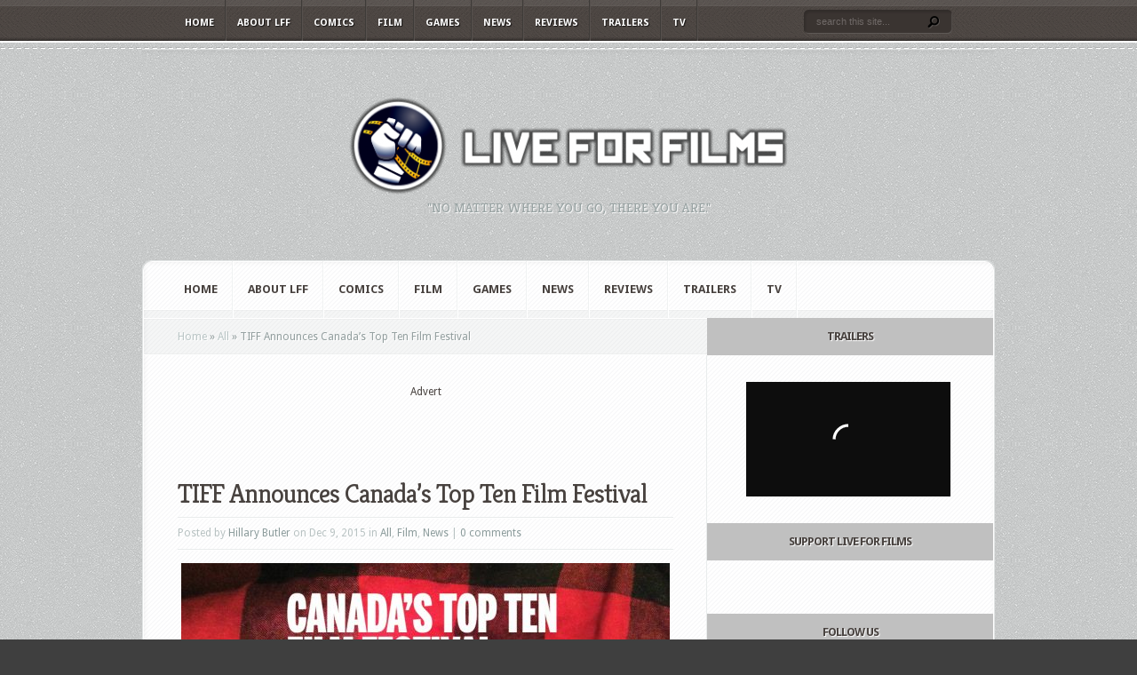

--- FILE ---
content_type: text/html; charset=utf-8
request_url: https://www.google.com/recaptcha/api2/aframe
body_size: 266
content:
<!DOCTYPE HTML><html><head><meta http-equiv="content-type" content="text/html; charset=UTF-8"></head><body><script nonce="pfDlUroOmt6CVKHOqn_T9A">/** Anti-fraud and anti-abuse applications only. See google.com/recaptcha */ try{var clients={'sodar':'https://pagead2.googlesyndication.com/pagead/sodar?'};window.addEventListener("message",function(a){try{if(a.source===window.parent){var b=JSON.parse(a.data);var c=clients[b['id']];if(c){var d=document.createElement('img');d.src=c+b['params']+'&rc='+(localStorage.getItem("rc::a")?sessionStorage.getItem("rc::b"):"");window.document.body.appendChild(d);sessionStorage.setItem("rc::e",parseInt(sessionStorage.getItem("rc::e")||0)+1);localStorage.setItem("rc::h",'1768514917741');}}}catch(b){}});window.parent.postMessage("_grecaptcha_ready", "*");}catch(b){}</script></body></html>

--- FILE ---
content_type: application/xml
request_url: https://dmxleo.dailymotion.com/cdn/manifest/playlist/x9264o.m3u8?af=2%2C7%2C8%2C9&vv=1%2C2%2C3%2C4%2C5%2C6%2C7%2C8%2C11%2C12%2C13%2C14&mm=video%2Fmp4%2Cvideo%2Fwebm%2Caudio%2Fmp4%2Caudio%2Fmpeg%2Caudio%2Faac%2Caudio%2Fmpeg3%2Caudio%2Fmp3%2Caudio%2Fvnd.wave%2Caudio%2Fwav%2Caudio%2Fwave%2Caudio%2Fogg%2Caudio%2Fvorbis%2Cimage%2Fjpeg%2Cimage%2Fpng%2Cimage%2Fwebp%2Cimage%2Fsvg%2Bxml&cse=1jf1r82p515e9c5a919&rts=90726&rhv=1&cen=prod&cpi=x27nlk2&cpt=player&rla=en&cpl=x9264o&cpr=x12704&eb=https%3A%2F%2Fwww.liveforfilm.com%2F2015%2F12%2F09%2Ftiff-announces-canadas-top-ten-film-festival%2F&ps=230x129&td=www.liveforfilm.com&reader_gdpr_flag=0&reader_gdpr_consent=&gdpr_binary_consent=opt-out&gdpr_comes_from_infopack=0&reader_us_privacy=1---&vl=-1&ciid=1jf1r82p515e9c5a919_VMAP_0_0&cidx=0&sidx=0&vidIdx=0&omp=Dailymotion%2F1.0&omn=0&imal=1&uid_dm=88b0c153-5272-c375-4a84-bc8765531d5b&3pcb=0&rap=1&apo=monetization&pos=1&pbm=2
body_size: 6722
content:
<?xml version="1.0" encoding="UTF-8"?><vmap:VMAP xmlns:vmap="http://www.iab.net/videosuite/vmap" version="1.0"><vmap:AdBreak breakType="linear" breakId="preroll1" timeOffset="start"><vmap:AdSource id="preroll1"><vmap:VASTAdData><VAST version="3.0"><Ad><InLine><AdSystem>Leo</AdSystem><AdTitle>noad</AdTitle><Extensions><Extension type="dailymotion" source="dailymotion">{"noAd":{"reasonId":1106,"reason":"viewing context|bot-detected"},"inventoryId":"b9a21a2f-d48f-45e1-8bac-beb8be0502d2"}</Extension></Extensions></InLine></Ad></VAST></vmap:VASTAdData></vmap:AdSource><vmap:Extensions><vmap:Extension type="dailymotion" source="dailymotion"><![CDATA[{"timeout":15000}]]></vmap:Extension></vmap:Extensions></vmap:AdBreak><vmap:AdBreak breakType="linear,nonlinear" breakId="midroll1-1" timeOffset="00:05:00" repeatAfter="00:05:00"><vmap:AdSource id="midroll1-1"><vmap:AdTagURI templateType="vast3">https://dmxleo.dailymotion.com/cdn/manifest/video/x9xct2y.m3u8?auth=[base64]&amp;vo=[MEDIAPLAYHEAD]&amp;vv=1%2C2%2C3%2C4%2C5%2C6%2C7%2C8%2C11%2C12%2C13%2C14&amp;sec=1&amp;reader.player=dailymotion&amp;plt=1&amp;cen=prod&amp;3pcb=0&amp;rla=en&amp;rhv=1&amp;reader_us_privacy=1---&amp;eb=https%3A%2F%2Fwww.liveforfilm.com%2F2015%2F12%2F09%2Ftiff-announces-canadas-top-ten-film-festival%2F&amp;dmngv=1.0&amp;dmng=Dailymotion&amp;cpt=player&amp;cpr=x12704&amp;cpi=x27nlk2&amp;battr=9%2C10%2C11%2C12%2C13%2C14%2C17&amp;apo=monetization&amp;pbm=2&amp;mm=video%2Fmp4%2Cvideo%2Fwebm%2Caudio%2Fmp4%2Caudio%2Fmpeg%2Caudio%2Faac%2Caudio%2Fmpeg3%2Caudio%2Fmp3%2Caudio%2Fvnd.wave%2Caudio%2Fwav%2Caudio%2Fwave%2Caudio%2Fogg%2Caudio%2Fvorbis%2Cimage%2Fjpeg%2Cimage%2Fpng%2Cimage%2Fwebp%2Cimage%2Fsvg%2Bxml&amp;cpl=x9264o&amp;rts=90726&amp;lnrt=1&amp;dlvr=1%2C2&amp;cse=1jf1r82p515e9c5a919&amp;cbrs=1&amp;r=v</vmap:AdTagURI></vmap:AdSource><vmap:Extensions><vmap:Extension type="dailymotion" source="dailymotion"><![CDATA[{"timeout":15000}]]></vmap:Extension></vmap:Extensions></vmap:AdBreak><vmap:AdBreak breakType="linear" breakId="postroll1" timeOffset="end"><vmap:AdSource id="postroll1"><vmap:AdTagURI templateType="vast3">https://dmxleo.dailymotion.com/cdn/manifest/video/x9xct2y.m3u8?auth=[base64]&amp;vv=1%2C2%2C3%2C4%2C5%2C6%2C7%2C8%2C11%2C12%2C13%2C14&amp;sec=1&amp;reader.player=dailymotion&amp;plt=1&amp;cen=prod&amp;3pcb=0&amp;rla=en&amp;rhv=1&amp;reader_us_privacy=1---&amp;eb=https%3A%2F%2Fwww.liveforfilm.com%2F2015%2F12%2F09%2Ftiff-announces-canadas-top-ten-film-festival%2F&amp;dmngv=1.0&amp;dmng=Dailymotion&amp;cpt=player&amp;cpr=x12704&amp;cpi=x27nlk2&amp;battr=9%2C10%2C11%2C12%2C13%2C14%2C17&amp;apo=monetization&amp;pbm=2&amp;mm=video%2Fmp4%2Cvideo%2Fwebm%2Caudio%2Fmp4%2Caudio%2Fmpeg%2Caudio%2Faac%2Caudio%2Fmpeg3%2Caudio%2Fmp3%2Caudio%2Fvnd.wave%2Caudio%2Fwav%2Caudio%2Fwave%2Caudio%2Fogg%2Caudio%2Fvorbis%2Cimage%2Fjpeg%2Cimage%2Fpng%2Cimage%2Fwebp%2Cimage%2Fsvg%2Bxml&amp;cpl=x9264o&amp;rts=90726&amp;lnrt=1&amp;dlvr=1%2C2&amp;cse=1jf1r82p515e9c5a919&amp;cbrs=1&amp;r=v</vmap:AdTagURI></vmap:AdSource><vmap:Extensions><vmap:Extension type="dailymotion" source="dailymotion"><![CDATA[{"timeout":15000}]]></vmap:Extension></vmap:Extensions></vmap:AdBreak><vmap:Extensions><vmap:Extension type="dailymotion" source="dmx"><![CDATA[{"asid":200533}]]></vmap:Extension></vmap:Extensions></vmap:VMAP>